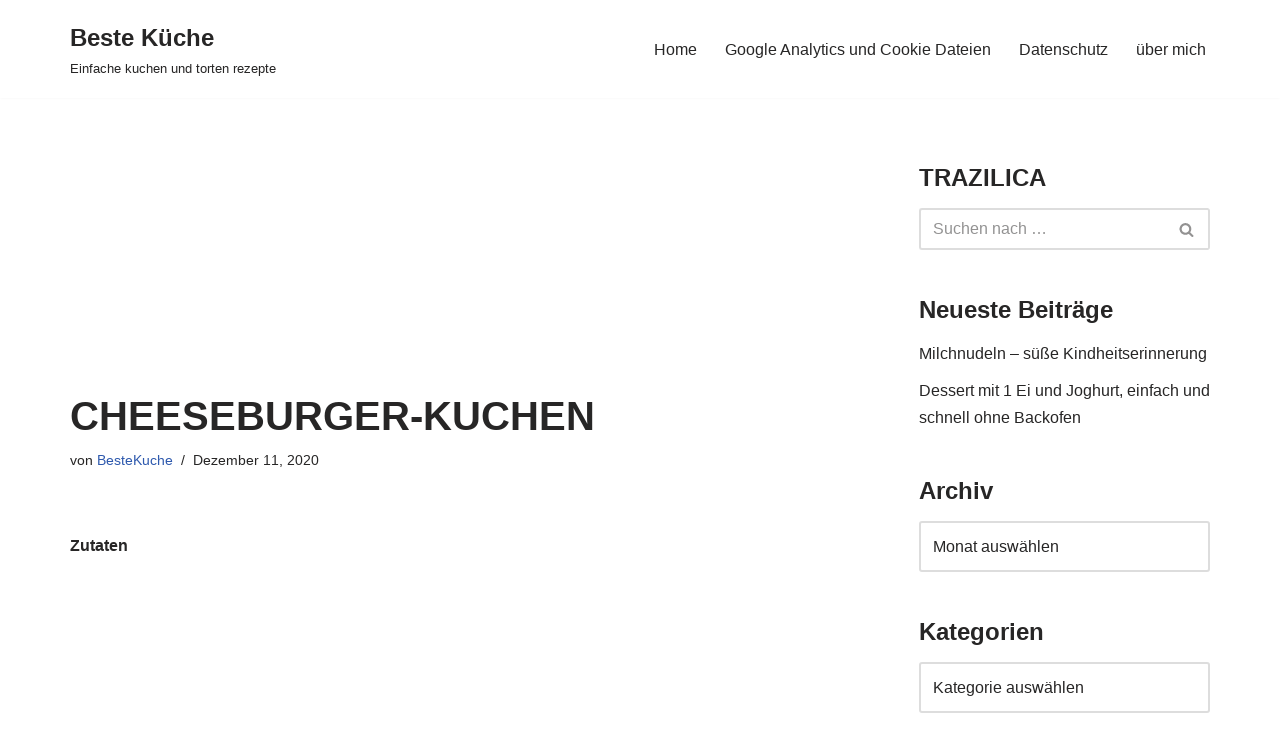

--- FILE ---
content_type: text/html; charset=utf-8
request_url: https://www.google.com/recaptcha/api2/aframe
body_size: 264
content:
<!DOCTYPE HTML><html><head><meta http-equiv="content-type" content="text/html; charset=UTF-8"></head><body><script nonce="gnhdEasYc-qsehXChX8TLw">/** Anti-fraud and anti-abuse applications only. See google.com/recaptcha */ try{var clients={'sodar':'https://pagead2.googlesyndication.com/pagead/sodar?'};window.addEventListener("message",function(a){try{if(a.source===window.parent){var b=JSON.parse(a.data);var c=clients[b['id']];if(c){var d=document.createElement('img');d.src=c+b['params']+'&rc='+(localStorage.getItem("rc::a")?sessionStorage.getItem("rc::b"):"");window.document.body.appendChild(d);sessionStorage.setItem("rc::e",parseInt(sessionStorage.getItem("rc::e")||0)+1);localStorage.setItem("rc::h",'1770130033429');}}}catch(b){}});window.parent.postMessage("_grecaptcha_ready", "*");}catch(b){}</script></body></html>